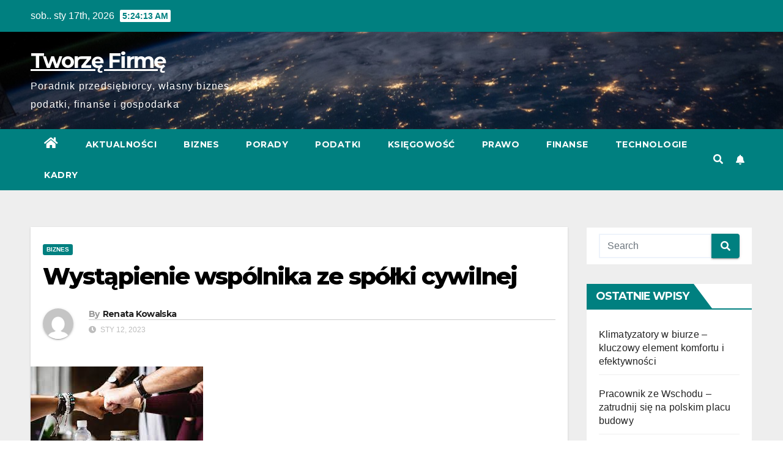

--- FILE ---
content_type: text/html; charset=UTF-8
request_url: https://tworzefirme.pl/2023/01/12/wystapienie-wspolnika-ze-spolki-cywilnej-2/
body_size: 16524
content:
<!DOCTYPE html>
<html lang="pl-PL">
<head>
<meta charset="UTF-8">
<meta name="viewport" content="width=device-width, initial-scale=1">
<link rel="profile" href="https://gmpg.org/xfn/11">
<meta name='robots' content='index, follow, max-image-preview:large, max-snippet:-1, max-video-preview:-1' />

	<!-- This site is optimized with the Yoast SEO plugin v19.13 - https://yoast.com/wordpress/plugins/seo/ -->
	<title>Wystąpienie wspólnika ze spółki cywilnej - Tworzę Firmę</title>
	<link rel="canonical" href="https://tworzefirme.pl/2023/01/12/wystapienie-wspolnika-ze-spolki-cywilnej-2/" />
	<meta property="og:locale" content="pl_PL" />
	<meta property="og:type" content="article" />
	<meta property="og:title" content="Wystąpienie wspólnika ze spółki cywilnej - Tworzę Firmę" />
	<meta property="og:description" content="Wspólnik w spółce cywilnej pełni rolę właściciela udziałów w spółce oraz jest odpowiedzialny za działalność spółki. Spółka cywilna jest formą działalności gospodarczej, w której wspólnicy wchodzą w spółkę na zasadzie równego udziału w zyskach i stratach. Wspólnik w spółce cywilnej ma prawo i obowiązek uczestniczyć w zarządzaniu spółką, decydowaniu o jej polityce oraz reprezentowaniu jej [&hellip;]" />
	<meta property="og:url" content="https://tworzefirme.pl/2023/01/12/wystapienie-wspolnika-ze-spolki-cywilnej-2/" />
	<meta property="og:site_name" content="Tworzę Firmę" />
	<meta property="article:published_time" content="2023-01-12T08:21:09+00:00" />
	<meta property="article:modified_time" content="2023-01-12T08:21:11+00:00" />
	<meta property="og:image" content="https://tworzefirme.pl/wp-content/uploads/2023/01/wspolnik.jpg" />
	<meta property="og:image:width" content="282" />
	<meta property="og:image:height" content="179" />
	<meta property="og:image:type" content="image/jpeg" />
	<meta name="author" content="Renata Kowalska" />
	<meta name="twitter:card" content="summary_large_image" />
	<meta name="twitter:label1" content="Napisane przez" />
	<meta name="twitter:data1" content="Renata Kowalska" />
	<meta name="twitter:label2" content="Szacowany czas czytania" />
	<meta name="twitter:data2" content="3 minuty" />
	<script type="application/ld+json" class="yoast-schema-graph">{"@context":"https://schema.org","@graph":[{"@type":"WebPage","@id":"https://tworzefirme.pl/2023/01/12/wystapienie-wspolnika-ze-spolki-cywilnej-2/","url":"https://tworzefirme.pl/2023/01/12/wystapienie-wspolnika-ze-spolki-cywilnej-2/","name":"Wystąpienie wspólnika ze spółki cywilnej - Tworzę Firmę","isPartOf":{"@id":"https://tworzefirme.pl/#website"},"primaryImageOfPage":{"@id":"https://tworzefirme.pl/2023/01/12/wystapienie-wspolnika-ze-spolki-cywilnej-2/#primaryimage"},"image":{"@id":"https://tworzefirme.pl/2023/01/12/wystapienie-wspolnika-ze-spolki-cywilnej-2/#primaryimage"},"thumbnailUrl":"https://i0.wp.com/tworzefirme.pl/wp-content/uploads/2023/01/wspolnik.jpg?fit=282%2C179&ssl=1","datePublished":"2023-01-12T08:21:09+00:00","dateModified":"2023-01-12T08:21:11+00:00","author":{"@id":"https://tworzefirme.pl/#/schema/person/18f61b1fbeb58abad487f6cbb6774cb3"},"breadcrumb":{"@id":"https://tworzefirme.pl/2023/01/12/wystapienie-wspolnika-ze-spolki-cywilnej-2/#breadcrumb"},"inLanguage":"pl-PL","potentialAction":[{"@type":"ReadAction","target":["https://tworzefirme.pl/2023/01/12/wystapienie-wspolnika-ze-spolki-cywilnej-2/"]}]},{"@type":"ImageObject","inLanguage":"pl-PL","@id":"https://tworzefirme.pl/2023/01/12/wystapienie-wspolnika-ze-spolki-cywilnej-2/#primaryimage","url":"https://i0.wp.com/tworzefirme.pl/wp-content/uploads/2023/01/wspolnik.jpg?fit=282%2C179&ssl=1","contentUrl":"https://i0.wp.com/tworzefirme.pl/wp-content/uploads/2023/01/wspolnik.jpg?fit=282%2C179&ssl=1","width":282,"height":179},{"@type":"BreadcrumbList","@id":"https://tworzefirme.pl/2023/01/12/wystapienie-wspolnika-ze-spolki-cywilnej-2/#breadcrumb","itemListElement":[{"@type":"ListItem","position":1,"name":"Strona główna","item":"https://tworzefirme.pl/"},{"@type":"ListItem","position":2,"name":"Wystąpienie wspólnika ze spółki cywilnej"}]},{"@type":"WebSite","@id":"https://tworzefirme.pl/#website","url":"https://tworzefirme.pl/","name":"Tworzę Firmę","description":"Poradnik przedsiębiorcy, własny biznes, podatki, finanse i gospodarka","potentialAction":[{"@type":"SearchAction","target":{"@type":"EntryPoint","urlTemplate":"https://tworzefirme.pl/?s={search_term_string}"},"query-input":"required name=search_term_string"}],"inLanguage":"pl-PL"},{"@type":"Person","@id":"https://tworzefirme.pl/#/schema/person/18f61b1fbeb58abad487f6cbb6774cb3","name":"Renata Kowalska","image":{"@type":"ImageObject","inLanguage":"pl-PL","@id":"https://tworzefirme.pl/#/schema/person/image/","url":"https://secure.gravatar.com/avatar/224eaefadaa3df7e231e801e6bafc5c8?s=96&d=mm&r=g","contentUrl":"https://secure.gravatar.com/avatar/224eaefadaa3df7e231e801e6bafc5c8?s=96&d=mm&r=g","caption":"Renata Kowalska"},"sameAs":["https://tworzefirme.pl/"],"url":"https://tworzefirme.pl/author/renata-kowalska/"}]}</script>
	<!-- / Yoast SEO plugin. -->


<link rel='dns-prefetch' href='//fonts.googleapis.com' />
<link rel='dns-prefetch' href='//i0.wp.com' />
<link rel='dns-prefetch' href='//c0.wp.com' />
<link rel="alternate" type="application/rss+xml" title="Tworzę Firmę &raquo; Kanał z wpisami" href="https://tworzefirme.pl/feed/" />
<link rel="alternate" type="application/rss+xml" title="Tworzę Firmę &raquo; Kanał z komentarzami" href="https://tworzefirme.pl/comments/feed/" />
<link rel="alternate" type="application/rss+xml" title="Tworzę Firmę &raquo; Wystąpienie wspólnika ze spółki cywilnej Kanał z komentarzami" href="https://tworzefirme.pl/2023/01/12/wystapienie-wspolnika-ze-spolki-cywilnej-2/feed/" />
<script type="text/javascript">
window._wpemojiSettings = {"baseUrl":"https:\/\/s.w.org\/images\/core\/emoji\/14.0.0\/72x72\/","ext":".png","svgUrl":"https:\/\/s.w.org\/images\/core\/emoji\/14.0.0\/svg\/","svgExt":".svg","source":{"concatemoji":"https:\/\/tworzefirme.pl\/wp-includes\/js\/wp-emoji-release.min.js?ver=6.3.2"}};
/*! This file is auto-generated */
!function(i,n){var o,s,e;function c(e){try{var t={supportTests:e,timestamp:(new Date).valueOf()};sessionStorage.setItem(o,JSON.stringify(t))}catch(e){}}function p(e,t,n){e.clearRect(0,0,e.canvas.width,e.canvas.height),e.fillText(t,0,0);var t=new Uint32Array(e.getImageData(0,0,e.canvas.width,e.canvas.height).data),r=(e.clearRect(0,0,e.canvas.width,e.canvas.height),e.fillText(n,0,0),new Uint32Array(e.getImageData(0,0,e.canvas.width,e.canvas.height).data));return t.every(function(e,t){return e===r[t]})}function u(e,t,n){switch(t){case"flag":return n(e,"\ud83c\udff3\ufe0f\u200d\u26a7\ufe0f","\ud83c\udff3\ufe0f\u200b\u26a7\ufe0f")?!1:!n(e,"\ud83c\uddfa\ud83c\uddf3","\ud83c\uddfa\u200b\ud83c\uddf3")&&!n(e,"\ud83c\udff4\udb40\udc67\udb40\udc62\udb40\udc65\udb40\udc6e\udb40\udc67\udb40\udc7f","\ud83c\udff4\u200b\udb40\udc67\u200b\udb40\udc62\u200b\udb40\udc65\u200b\udb40\udc6e\u200b\udb40\udc67\u200b\udb40\udc7f");case"emoji":return!n(e,"\ud83e\udef1\ud83c\udffb\u200d\ud83e\udef2\ud83c\udfff","\ud83e\udef1\ud83c\udffb\u200b\ud83e\udef2\ud83c\udfff")}return!1}function f(e,t,n){var r="undefined"!=typeof WorkerGlobalScope&&self instanceof WorkerGlobalScope?new OffscreenCanvas(300,150):i.createElement("canvas"),a=r.getContext("2d",{willReadFrequently:!0}),o=(a.textBaseline="top",a.font="600 32px Arial",{});return e.forEach(function(e){o[e]=t(a,e,n)}),o}function t(e){var t=i.createElement("script");t.src=e,t.defer=!0,i.head.appendChild(t)}"undefined"!=typeof Promise&&(o="wpEmojiSettingsSupports",s=["flag","emoji"],n.supports={everything:!0,everythingExceptFlag:!0},e=new Promise(function(e){i.addEventListener("DOMContentLoaded",e,{once:!0})}),new Promise(function(t){var n=function(){try{var e=JSON.parse(sessionStorage.getItem(o));if("object"==typeof e&&"number"==typeof e.timestamp&&(new Date).valueOf()<e.timestamp+604800&&"object"==typeof e.supportTests)return e.supportTests}catch(e){}return null}();if(!n){if("undefined"!=typeof Worker&&"undefined"!=typeof OffscreenCanvas&&"undefined"!=typeof URL&&URL.createObjectURL&&"undefined"!=typeof Blob)try{var e="postMessage("+f.toString()+"("+[JSON.stringify(s),u.toString(),p.toString()].join(",")+"));",r=new Blob([e],{type:"text/javascript"}),a=new Worker(URL.createObjectURL(r),{name:"wpTestEmojiSupports"});return void(a.onmessage=function(e){c(n=e.data),a.terminate(),t(n)})}catch(e){}c(n=f(s,u,p))}t(n)}).then(function(e){for(var t in e)n.supports[t]=e[t],n.supports.everything=n.supports.everything&&n.supports[t],"flag"!==t&&(n.supports.everythingExceptFlag=n.supports.everythingExceptFlag&&n.supports[t]);n.supports.everythingExceptFlag=n.supports.everythingExceptFlag&&!n.supports.flag,n.DOMReady=!1,n.readyCallback=function(){n.DOMReady=!0}}).then(function(){return e}).then(function(){var e;n.supports.everything||(n.readyCallback(),(e=n.source||{}).concatemoji?t(e.concatemoji):e.wpemoji&&e.twemoji&&(t(e.twemoji),t(e.wpemoji)))}))}((window,document),window._wpemojiSettings);
</script>
<style type="text/css">
img.wp-smiley,
img.emoji {
	display: inline !important;
	border: none !important;
	box-shadow: none !important;
	height: 1em !important;
	width: 1em !important;
	margin: 0 0.07em !important;
	vertical-align: -0.1em !important;
	background: none !important;
	padding: 0 !important;
}
</style>
	<link rel='stylesheet' id='wp-block-library-css' href='https://c0.wp.com/c/6.3.2/wp-includes/css/dist/block-library/style.min.css' type='text/css' media='all' />
<style id='wp-block-library-inline-css' type='text/css'>
.has-text-align-justify{text-align:justify;}
</style>
<link rel='stylesheet' id='mediaelement-css' href='https://c0.wp.com/c/6.3.2/wp-includes/js/mediaelement/mediaelementplayer-legacy.min.css' type='text/css' media='all' />
<link rel='stylesheet' id='wp-mediaelement-css' href='https://c0.wp.com/c/6.3.2/wp-includes/js/mediaelement/wp-mediaelement.min.css' type='text/css' media='all' />
<style id='classic-theme-styles-inline-css' type='text/css'>
/*! This file is auto-generated */
.wp-block-button__link{color:#fff;background-color:#32373c;border-radius:9999px;box-shadow:none;text-decoration:none;padding:calc(.667em + 2px) calc(1.333em + 2px);font-size:1.125em}.wp-block-file__button{background:#32373c;color:#fff;text-decoration:none}
</style>
<style id='global-styles-inline-css' type='text/css'>
body{--wp--preset--color--black: #000000;--wp--preset--color--cyan-bluish-gray: #abb8c3;--wp--preset--color--white: #ffffff;--wp--preset--color--pale-pink: #f78da7;--wp--preset--color--vivid-red: #cf2e2e;--wp--preset--color--luminous-vivid-orange: #ff6900;--wp--preset--color--luminous-vivid-amber: #fcb900;--wp--preset--color--light-green-cyan: #7bdcb5;--wp--preset--color--vivid-green-cyan: #00d084;--wp--preset--color--pale-cyan-blue: #8ed1fc;--wp--preset--color--vivid-cyan-blue: #0693e3;--wp--preset--color--vivid-purple: #9b51e0;--wp--preset--gradient--vivid-cyan-blue-to-vivid-purple: linear-gradient(135deg,rgba(6,147,227,1) 0%,rgb(155,81,224) 100%);--wp--preset--gradient--light-green-cyan-to-vivid-green-cyan: linear-gradient(135deg,rgb(122,220,180) 0%,rgb(0,208,130) 100%);--wp--preset--gradient--luminous-vivid-amber-to-luminous-vivid-orange: linear-gradient(135deg,rgba(252,185,0,1) 0%,rgba(255,105,0,1) 100%);--wp--preset--gradient--luminous-vivid-orange-to-vivid-red: linear-gradient(135deg,rgba(255,105,0,1) 0%,rgb(207,46,46) 100%);--wp--preset--gradient--very-light-gray-to-cyan-bluish-gray: linear-gradient(135deg,rgb(238,238,238) 0%,rgb(169,184,195) 100%);--wp--preset--gradient--cool-to-warm-spectrum: linear-gradient(135deg,rgb(74,234,220) 0%,rgb(151,120,209) 20%,rgb(207,42,186) 40%,rgb(238,44,130) 60%,rgb(251,105,98) 80%,rgb(254,248,76) 100%);--wp--preset--gradient--blush-light-purple: linear-gradient(135deg,rgb(255,206,236) 0%,rgb(152,150,240) 100%);--wp--preset--gradient--blush-bordeaux: linear-gradient(135deg,rgb(254,205,165) 0%,rgb(254,45,45) 50%,rgb(107,0,62) 100%);--wp--preset--gradient--luminous-dusk: linear-gradient(135deg,rgb(255,203,112) 0%,rgb(199,81,192) 50%,rgb(65,88,208) 100%);--wp--preset--gradient--pale-ocean: linear-gradient(135deg,rgb(255,245,203) 0%,rgb(182,227,212) 50%,rgb(51,167,181) 100%);--wp--preset--gradient--electric-grass: linear-gradient(135deg,rgb(202,248,128) 0%,rgb(113,206,126) 100%);--wp--preset--gradient--midnight: linear-gradient(135deg,rgb(2,3,129) 0%,rgb(40,116,252) 100%);--wp--preset--font-size--small: 13px;--wp--preset--font-size--medium: 20px;--wp--preset--font-size--large: 36px;--wp--preset--font-size--x-large: 42px;--wp--preset--spacing--20: 0.44rem;--wp--preset--spacing--30: 0.67rem;--wp--preset--spacing--40: 1rem;--wp--preset--spacing--50: 1.5rem;--wp--preset--spacing--60: 2.25rem;--wp--preset--spacing--70: 3.38rem;--wp--preset--spacing--80: 5.06rem;--wp--preset--shadow--natural: 6px 6px 9px rgba(0, 0, 0, 0.2);--wp--preset--shadow--deep: 12px 12px 50px rgba(0, 0, 0, 0.4);--wp--preset--shadow--sharp: 6px 6px 0px rgba(0, 0, 0, 0.2);--wp--preset--shadow--outlined: 6px 6px 0px -3px rgba(255, 255, 255, 1), 6px 6px rgba(0, 0, 0, 1);--wp--preset--shadow--crisp: 6px 6px 0px rgba(0, 0, 0, 1);}:where(.is-layout-flex){gap: 0.5em;}:where(.is-layout-grid){gap: 0.5em;}body .is-layout-flow > .alignleft{float: left;margin-inline-start: 0;margin-inline-end: 2em;}body .is-layout-flow > .alignright{float: right;margin-inline-start: 2em;margin-inline-end: 0;}body .is-layout-flow > .aligncenter{margin-left: auto !important;margin-right: auto !important;}body .is-layout-constrained > .alignleft{float: left;margin-inline-start: 0;margin-inline-end: 2em;}body .is-layout-constrained > .alignright{float: right;margin-inline-start: 2em;margin-inline-end: 0;}body .is-layout-constrained > .aligncenter{margin-left: auto !important;margin-right: auto !important;}body .is-layout-constrained > :where(:not(.alignleft):not(.alignright):not(.alignfull)){max-width: var(--wp--style--global--content-size);margin-left: auto !important;margin-right: auto !important;}body .is-layout-constrained > .alignwide{max-width: var(--wp--style--global--wide-size);}body .is-layout-flex{display: flex;}body .is-layout-flex{flex-wrap: wrap;align-items: center;}body .is-layout-flex > *{margin: 0;}body .is-layout-grid{display: grid;}body .is-layout-grid > *{margin: 0;}:where(.wp-block-columns.is-layout-flex){gap: 2em;}:where(.wp-block-columns.is-layout-grid){gap: 2em;}:where(.wp-block-post-template.is-layout-flex){gap: 1.25em;}:where(.wp-block-post-template.is-layout-grid){gap: 1.25em;}.has-black-color{color: var(--wp--preset--color--black) !important;}.has-cyan-bluish-gray-color{color: var(--wp--preset--color--cyan-bluish-gray) !important;}.has-white-color{color: var(--wp--preset--color--white) !important;}.has-pale-pink-color{color: var(--wp--preset--color--pale-pink) !important;}.has-vivid-red-color{color: var(--wp--preset--color--vivid-red) !important;}.has-luminous-vivid-orange-color{color: var(--wp--preset--color--luminous-vivid-orange) !important;}.has-luminous-vivid-amber-color{color: var(--wp--preset--color--luminous-vivid-amber) !important;}.has-light-green-cyan-color{color: var(--wp--preset--color--light-green-cyan) !important;}.has-vivid-green-cyan-color{color: var(--wp--preset--color--vivid-green-cyan) !important;}.has-pale-cyan-blue-color{color: var(--wp--preset--color--pale-cyan-blue) !important;}.has-vivid-cyan-blue-color{color: var(--wp--preset--color--vivid-cyan-blue) !important;}.has-vivid-purple-color{color: var(--wp--preset--color--vivid-purple) !important;}.has-black-background-color{background-color: var(--wp--preset--color--black) !important;}.has-cyan-bluish-gray-background-color{background-color: var(--wp--preset--color--cyan-bluish-gray) !important;}.has-white-background-color{background-color: var(--wp--preset--color--white) !important;}.has-pale-pink-background-color{background-color: var(--wp--preset--color--pale-pink) !important;}.has-vivid-red-background-color{background-color: var(--wp--preset--color--vivid-red) !important;}.has-luminous-vivid-orange-background-color{background-color: var(--wp--preset--color--luminous-vivid-orange) !important;}.has-luminous-vivid-amber-background-color{background-color: var(--wp--preset--color--luminous-vivid-amber) !important;}.has-light-green-cyan-background-color{background-color: var(--wp--preset--color--light-green-cyan) !important;}.has-vivid-green-cyan-background-color{background-color: var(--wp--preset--color--vivid-green-cyan) !important;}.has-pale-cyan-blue-background-color{background-color: var(--wp--preset--color--pale-cyan-blue) !important;}.has-vivid-cyan-blue-background-color{background-color: var(--wp--preset--color--vivid-cyan-blue) !important;}.has-vivid-purple-background-color{background-color: var(--wp--preset--color--vivid-purple) !important;}.has-black-border-color{border-color: var(--wp--preset--color--black) !important;}.has-cyan-bluish-gray-border-color{border-color: var(--wp--preset--color--cyan-bluish-gray) !important;}.has-white-border-color{border-color: var(--wp--preset--color--white) !important;}.has-pale-pink-border-color{border-color: var(--wp--preset--color--pale-pink) !important;}.has-vivid-red-border-color{border-color: var(--wp--preset--color--vivid-red) !important;}.has-luminous-vivid-orange-border-color{border-color: var(--wp--preset--color--luminous-vivid-orange) !important;}.has-luminous-vivid-amber-border-color{border-color: var(--wp--preset--color--luminous-vivid-amber) !important;}.has-light-green-cyan-border-color{border-color: var(--wp--preset--color--light-green-cyan) !important;}.has-vivid-green-cyan-border-color{border-color: var(--wp--preset--color--vivid-green-cyan) !important;}.has-pale-cyan-blue-border-color{border-color: var(--wp--preset--color--pale-cyan-blue) !important;}.has-vivid-cyan-blue-border-color{border-color: var(--wp--preset--color--vivid-cyan-blue) !important;}.has-vivid-purple-border-color{border-color: var(--wp--preset--color--vivid-purple) !important;}.has-vivid-cyan-blue-to-vivid-purple-gradient-background{background: var(--wp--preset--gradient--vivid-cyan-blue-to-vivid-purple) !important;}.has-light-green-cyan-to-vivid-green-cyan-gradient-background{background: var(--wp--preset--gradient--light-green-cyan-to-vivid-green-cyan) !important;}.has-luminous-vivid-amber-to-luminous-vivid-orange-gradient-background{background: var(--wp--preset--gradient--luminous-vivid-amber-to-luminous-vivid-orange) !important;}.has-luminous-vivid-orange-to-vivid-red-gradient-background{background: var(--wp--preset--gradient--luminous-vivid-orange-to-vivid-red) !important;}.has-very-light-gray-to-cyan-bluish-gray-gradient-background{background: var(--wp--preset--gradient--very-light-gray-to-cyan-bluish-gray) !important;}.has-cool-to-warm-spectrum-gradient-background{background: var(--wp--preset--gradient--cool-to-warm-spectrum) !important;}.has-blush-light-purple-gradient-background{background: var(--wp--preset--gradient--blush-light-purple) !important;}.has-blush-bordeaux-gradient-background{background: var(--wp--preset--gradient--blush-bordeaux) !important;}.has-luminous-dusk-gradient-background{background: var(--wp--preset--gradient--luminous-dusk) !important;}.has-pale-ocean-gradient-background{background: var(--wp--preset--gradient--pale-ocean) !important;}.has-electric-grass-gradient-background{background: var(--wp--preset--gradient--electric-grass) !important;}.has-midnight-gradient-background{background: var(--wp--preset--gradient--midnight) !important;}.has-small-font-size{font-size: var(--wp--preset--font-size--small) !important;}.has-medium-font-size{font-size: var(--wp--preset--font-size--medium) !important;}.has-large-font-size{font-size: var(--wp--preset--font-size--large) !important;}.has-x-large-font-size{font-size: var(--wp--preset--font-size--x-large) !important;}
.wp-block-navigation a:where(:not(.wp-element-button)){color: inherit;}
:where(.wp-block-post-template.is-layout-flex){gap: 1.25em;}:where(.wp-block-post-template.is-layout-grid){gap: 1.25em;}
:where(.wp-block-columns.is-layout-flex){gap: 2em;}:where(.wp-block-columns.is-layout-grid){gap: 2em;}
.wp-block-pullquote{font-size: 1.5em;line-height: 1.6;}
</style>
<link rel='stylesheet' id='newsup-fonts-css' href='//fonts.googleapis.com/css?family=Montserrat%3A400%2C500%2C700%2C800%7CWork%2BSans%3A300%2C400%2C500%2C600%2C700%2C800%2C900%26display%3Dswap&#038;subset=latin%2Clatin-ext' type='text/css' media='all' />
<link rel='stylesheet' id='bootstrap-css' href='https://tworzefirme.pl/wp-content/themes/newsup/css/bootstrap.css?ver=6.3.2' type='text/css' media='all' />
<link rel='stylesheet' id='newsup-style-css' href='https://tworzefirme.pl/wp-content/themes/newspaperex/style.css?ver=6.3.2' type='text/css' media='all' />
<link rel='stylesheet' id='font-awesome-5-all-css' href='https://tworzefirme.pl/wp-content/themes/newsup/css/font-awesome/css/all.min.css?ver=6.3.2' type='text/css' media='all' />
<link rel='stylesheet' id='font-awesome-4-shim-css' href='https://tworzefirme.pl/wp-content/themes/newsup/css/font-awesome/css/v4-shims.min.css?ver=6.3.2' type='text/css' media='all' />
<link rel='stylesheet' id='owl-carousel-css' href='https://tworzefirme.pl/wp-content/themes/newsup/css/owl.carousel.css?ver=6.3.2' type='text/css' media='all' />
<link rel='stylesheet' id='smartmenus-css' href='https://tworzefirme.pl/wp-content/themes/newsup/css/jquery.smartmenus.bootstrap.css?ver=6.3.2' type='text/css' media='all' />
<link rel='stylesheet' id='newsup-style-parent-css' href='https://tworzefirme.pl/wp-content/themes/newsup/style.css?ver=6.3.2' type='text/css' media='all' />
<link rel='stylesheet' id='newspaperex-style-css' href='https://tworzefirme.pl/wp-content/themes/newspaperex/style.css?ver=1.0' type='text/css' media='all' />
<link rel='stylesheet' id='newspaperex-default-css-css' href='https://tworzefirme.pl/wp-content/themes/newspaperex/css/colors/default.css?ver=6.3.2' type='text/css' media='all' />
<link rel='stylesheet' id='jetpack_css-css' href='https://c0.wp.com/p/jetpack/11.6.1/css/jetpack.css' type='text/css' media='all' />
<script type='text/javascript' id='jetpack_related-posts-js-extra'>
/* <![CDATA[ */
var related_posts_js_options = {"post_heading":"h4"};
/* ]]> */
</script>
<script type='text/javascript' src='https://c0.wp.com/p/jetpack/11.6.1/_inc/build/related-posts/related-posts.min.js' id='jetpack_related-posts-js'></script>
<script type='text/javascript' src='https://c0.wp.com/c/6.3.2/wp-includes/js/jquery/jquery.min.js' id='jquery-core-js'></script>
<script type='text/javascript' src='https://c0.wp.com/c/6.3.2/wp-includes/js/jquery/jquery-migrate.min.js' id='jquery-migrate-js'></script>
<script type='text/javascript' src='https://tworzefirme.pl/wp-content/themes/newsup/js/navigation.js?ver=6.3.2' id='newsup-navigation-js'></script>
<script type='text/javascript' src='https://tworzefirme.pl/wp-content/themes/newsup/js/bootstrap.js?ver=6.3.2' id='bootstrap-js'></script>
<script type='text/javascript' src='https://tworzefirme.pl/wp-content/themes/newsup/js/owl.carousel.min.js?ver=6.3.2' id='owl-carousel-min-js'></script>
<script type='text/javascript' src='https://tworzefirme.pl/wp-content/themes/newsup/js/jquery.smartmenus.js?ver=6.3.2' id='smartmenus-js-js'></script>
<script type='text/javascript' src='https://tworzefirme.pl/wp-content/themes/newsup/js/jquery.smartmenus.bootstrap.js?ver=6.3.2' id='bootstrap-smartmenus-js-js'></script>
<script type='text/javascript' src='https://tworzefirme.pl/wp-content/themes/newsup/js/jquery.marquee.js?ver=6.3.2' id='newsup-marquee-js-js'></script>
<script type='text/javascript' src='https://tworzefirme.pl/wp-content/themes/newsup/js/main.js?ver=6.3.2' id='newsup-main-js-js'></script>
<link rel="https://api.w.org/" href="https://tworzefirme.pl/wp-json/" /><link rel="alternate" type="application/json" href="https://tworzefirme.pl/wp-json/wp/v2/posts/496" /><link rel="EditURI" type="application/rsd+xml" title="RSD" href="https://tworzefirme.pl/xmlrpc.php?rsd" />
<meta name="generator" content="WordPress 6.3.2" />
<link rel='shortlink' href='https://tworzefirme.pl/?p=496' />
<link rel="alternate" type="application/json+oembed" href="https://tworzefirme.pl/wp-json/oembed/1.0/embed?url=https%3A%2F%2Ftworzefirme.pl%2F2023%2F01%2F12%2Fwystapienie-wspolnika-ze-spolki-cywilnej-2%2F" />
<link rel="alternate" type="text/xml+oembed" href="https://tworzefirme.pl/wp-json/oembed/1.0/embed?url=https%3A%2F%2Ftworzefirme.pl%2F2023%2F01%2F12%2Fwystapienie-wspolnika-ze-spolki-cywilnej-2%2F&#038;format=xml" />
<!-- Google tag (gtag.js) -->
<script async src="https://www.googletagmanager.com/gtag/js?id=G-NKPWMDTE7X"></script>
<script>
  window.dataLayer = window.dataLayer || [];
  function gtag(){dataLayer.push(arguments);}
  gtag('js', new Date());

  gtag('config', 'G-NKPWMDTE7X');
</script>	<style>img#wpstats{display:none}</style>
		<link rel="pingback" href="https://tworzefirme.pl/xmlrpc.php"><style type="text/css" id="custom-background-css">
    .wrapper { background-color: #eee; }
</style>
<style type="text/css">.recentcomments a{display:inline !important;padding:0 !important;margin:0 !important;}</style><meta name="redi-version" content="1.1.3" />    <style type="text/css">
            body .site-title a,
        body .site-description {
            color: ##143745;
        }

        .site-branding-text .site-title a {
                font-size: px;
            }

            @media only screen and (max-width: 640px) {
                .site-branding-text .site-title a {
                    font-size: 40px;

                }
            }

            @media only screen and (max-width: 375px) {
                .site-branding-text .site-title a {
                    font-size: 32px;

                }
            }

        </style>
    <link rel="icon" href="https://i0.wp.com/tworzefirme.pl/wp-content/uploads/2023/01/cropped-tworzefirme.pl-logo.jpg?fit=32%2C32&#038;ssl=1" sizes="32x32" />
<link rel="icon" href="https://i0.wp.com/tworzefirme.pl/wp-content/uploads/2023/01/cropped-tworzefirme.pl-logo.jpg?fit=192%2C192&#038;ssl=1" sizes="192x192" />
<link rel="apple-touch-icon" href="https://i0.wp.com/tworzefirme.pl/wp-content/uploads/2023/01/cropped-tworzefirme.pl-logo.jpg?fit=180%2C180&#038;ssl=1" />
<meta name="msapplication-TileImage" content="https://i0.wp.com/tworzefirme.pl/wp-content/uploads/2023/01/cropped-tworzefirme.pl-logo.jpg?fit=270%2C270&#038;ssl=1" />
</head>
<body class="post-template-default single single-post postid-496 single-format-standard wp-embed-responsive  ta-hide-date-author-in-list" >
<div id="page" class="site">
<a class="skip-link screen-reader-text" href="#content">
Skip to content</a>
    <div class="wrapper" id="custom-background-css">
        <header class="mg-headwidget">
            <!--==================== TOP BAR ====================-->
            <div class="mg-head-detail hidden-xs">
    <div class="container-fluid">
        <div class="row">
                        <div class="col-md-6 col-xs-12">
                <ul class="info-left">
                            <li>sob.. sty 17th, 2026             <span  id="time" class="time"></span>
                    
        </li>
                    </ul>

                           </div>


                        <div class="col-md-6 col-xs-12">
                <ul class="mg-social info-right">
                    
                                                                                                                                      
                                      </ul>
            </div>
                    </div>
    </div>
</div>
            <div class="clearfix"></div>
                        <div class="mg-nav-widget-area-back" style='background-image: url("https://tworzefirme.pl/wp-content/themes/newspaperex/images/head-back.jpg" );'>
                        <div class="overlay">
              <div class="inner"  style="background-color:;" > 
                <div class="container-fluid">
                    <div class="mg-nav-widget-area">
                        <div class="row align-items-center">
                                                        <div class="col-md-4 col-sm-4">
                                                              <div class="navbar-header">
                                 <div class="site-branding-text">                                <p class="site-title"> <a href="https://tworzefirme.pl/" rel="home">Tworzę Firmę</a></p>
                                                                <p class="site-description">Poradnik przedsiębiorcy, własny biznes, podatki, finanse i gospodarka</p>
                                </div>
                                                              </div>
                            </div>
                                                   </div>
                    </div>
                </div>
              </div>
              </div>
          </div>
    <div class="mg-menu-full">
      <nav class="navbar navbar-expand-lg navbar-wp">
        <div class="container-fluid flex-row">
          <!-- Right nav -->
              <div class="m-header pl-3 ml-auto my-2 my-lg-0 position-relative align-items-center">
                                    <a class="mobilehomebtn" href="https://tworzefirme.pl"><span class="fa fa-home"></span></a>
                  
                                    <!-- Search -->
                  <div class="dropdown ml-auto show mg-search-box pr-3">
                      <a class="dropdown-toggle msearch ml-auto" href="#" role="button" id="dropdownMenuLink" data-toggle="dropdown" aria-haspopup="true" aria-expanded="false">
                          <i class="fa fa-search"></i>
                      </a>
                      <div class="dropdown-menu searchinner" aria-labelledby="dropdownMenuLink">
                        <form role="search" method="get" id="searchform" action="https://tworzefirme.pl/">
  <div class="input-group">
    <input type="search" class="form-control" placeholder="Search" value="" name="s" />
    <span class="input-group-btn btn-default">
    <button type="submit" class="btn"> <i class="fas fa-search"></i> </button>
    </span> </div>
</form>                      </div>
                  </div>
                    <!-- /Search -->
                                    <!-- Subscribe Button -->
                  <a href="#"  target="_blank"   class="btn-bell btn-theme mx-2"><i class="fa fa-bell"></i></a>
                <!-- /Subscribe Button -->
                                    <!-- navbar-toggle -->
                  <button class="navbar-toggler" type="button" data-toggle="collapse" data-target="#navbar-wp" aria-controls="navbarSupportedContent" aria-expanded="false" aria-label="Toggle navigation">
                    <i class="fa fa-bars"></i>
                  </button>
                  <!-- /navbar-toggle -->
              </div>
              <!-- /Right nav --> 
    
            <div class="collapse navbar-collapse" id="navbar-wp">
              <div class="d-md-block">
            <ul id="menu-menu-glowne-pl" class="nav navbar-nav mr-auto"><li class="active home"><a class="homebtn" href="https://tworzefirme.pl"><span class='fas fa-home'></span></a></li><li id="menu-item-305" class="menu-item menu-item-type-taxonomy menu-item-object-category menu-item-305"><a class="nav-link" title="Aktualności" href="https://tworzefirme.pl/category/aktualnosci/">Aktualności</a></li>
<li id="menu-item-306" class="menu-item menu-item-type-taxonomy menu-item-object-category current-post-ancestor current-menu-parent current-post-parent menu-item-306"><a class="nav-link" title="Biznes" href="https://tworzefirme.pl/category/biznes/">Biznes</a></li>
<li id="menu-item-307" class="menu-item menu-item-type-taxonomy menu-item-object-category menu-item-307"><a class="nav-link" title="Porady" href="https://tworzefirme.pl/category/porady/">Porady</a></li>
<li id="menu-item-308" class="menu-item menu-item-type-taxonomy menu-item-object-category menu-item-308"><a class="nav-link" title="Podatki" href="https://tworzefirme.pl/category/podatki/">Podatki</a></li>
<li id="menu-item-309" class="menu-item menu-item-type-taxonomy menu-item-object-category menu-item-309"><a class="nav-link" title="Księgowość" href="https://tworzefirme.pl/category/ksiegowosc/">Księgowość</a></li>
<li id="menu-item-310" class="menu-item menu-item-type-taxonomy menu-item-object-category menu-item-310"><a class="nav-link" title="Prawo" href="https://tworzefirme.pl/category/prawo/">Prawo</a></li>
<li id="menu-item-311" class="menu-item menu-item-type-taxonomy menu-item-object-category menu-item-311"><a class="nav-link" title="Finanse" href="https://tworzefirme.pl/category/finanse/">Finanse</a></li>
<li id="menu-item-312" class="menu-item menu-item-type-taxonomy menu-item-object-category menu-item-312"><a class="nav-link" title="Technologie" href="https://tworzefirme.pl/category/technologie/">Technologie</a></li>
<li id="menu-item-313" class="menu-item menu-item-type-taxonomy menu-item-object-category menu-item-313"><a class="nav-link" title="Kadry" href="https://tworzefirme.pl/category/kadry/">Kadry</a></li>
</ul>          </div>    
            </div>

          <!-- Right nav -->
              <div class="d-none d-lg-block pl-3 ml-auto my-2 my-lg-0 position-relative align-items-center">
                                  <!-- Search -->
                  <div class="dropdown show mg-search-box pr-2">
                      <a class="dropdown-toggle msearch ml-auto" href="#" role="button" id="dropdownMenuLink" data-toggle="dropdown" aria-haspopup="true" aria-expanded="false">
                          <i class="fa fa-search"></i>
                      </a>
                      <div class="dropdown-menu searchinner" aria-labelledby="dropdownMenuLink">
                        <form role="search" method="get" id="searchform" action="https://tworzefirme.pl/">
  <div class="input-group">
    <input type="search" class="form-control" placeholder="Search" value="" name="s" />
    <span class="input-group-btn btn-default">
    <button type="submit" class="btn"> <i class="fas fa-search"></i> </button>
    </span> </div>
</form>                      </div>
                  </div>
              </div>
              <!-- /Search -->
                            <!-- Subscribe Button -->
                <a href="#"  target="_blank"   class="btn-bell btn-theme d-none d-lg-block mx-2"><i class="fa fa-bell"></i></a>
              <!-- /Subscribe Button -->
                            <!-- /Right nav -->  
          </div>
      </nav> <!-- /Navigation -->
    </div>
</header>
<div class="clearfix"></div>
 <!-- =========================
     Page Content Section      
============================== -->
<main id="content">
    <!--container-->
    <div class="container-fluid">
      <!--row-->
      <div class="row">
        <!--col-md-->
                                                <div class="col-md-9">
                    		                  <div class="mg-blog-post-box"> 
              <div class="mg-header">
                                <div class="mg-blog-category"> 
                      <a class="newsup-categories category-color-1" href="https://tworzefirme.pl/category/biznes/" alt="View all posts in Biznes"> 
                                 Biznes
                             </a>                </div>
                                <h1 class="title single"> <a title="Permalink to: Wystąpienie wspólnika ze spółki cywilnej">
                  Wystąpienie wspólnika ze spółki cywilnej</a>
                </h1>

                <div class="media mg-info-author-block"> 
                                    <a class="mg-author-pic" href="https://tworzefirme.pl/author/renata-kowalska/"> <img alt='' src='https://secure.gravatar.com/avatar/224eaefadaa3df7e231e801e6bafc5c8?s=150&#038;d=mm&#038;r=g' srcset='https://secure.gravatar.com/avatar/224eaefadaa3df7e231e801e6bafc5c8?s=300&#038;d=mm&#038;r=g 2x' class='avatar avatar-150 photo' height='150' width='150' loading='lazy' decoding='async'/> </a>
                                  <div class="media-body">
                                        <h4 class="media-heading"><span>By</span><a href="https://tworzefirme.pl/author/renata-kowalska/">Renata Kowalska</a></h4>
                                                            <span class="mg-blog-date"><i class="fas fa-clock"></i> 
                      sty 12, 2023</span>
                                      </div>
                </div>
              </div>
              <img width="282" height="179" src="https://tworzefirme.pl/wp-content/uploads/2023/01/wspolnik.jpg" class="img-fluid wp-post-image" alt="" decoding="async" fetchpriority="high" />              <article class="small single">
                
<p>Wspólnik w spółce cywilnej pełni rolę właściciela udziałów w spółce oraz jest odpowiedzialny za działalność spółki. Spółka cywilna jest formą działalności gospodarczej, w której wspólnicy wchodzą w spółkę na zasadzie równego udziału w zyskach i stratach.</p>



<p>Wspólnik w spółce cywilnej ma prawo i obowiązek uczestniczyć w zarządzaniu spółką, decydowaniu o jej polityce oraz reprezentowaniu jej na zewnątrz. Wspólnicy ponoszą również odpowiedzialność za zobowiązania spółki, w zależności od postanowień umowy spółki mogą być one solidarne lub proporcjonalne do udziałów w spółce.</p>



<p>Wspólnik jest również odpowiedzialny za płacenie składek na ubezpieczenie społeczne oraz podatków związanych z działalnością spółki, na podobnej zasadzie jak przedsiębiorca indywidualny.</p>



<div class="wp-block-columns is-layout-flex wp-container-5 wp-block-columns-is-layout-flex">
<div class="wp-block-column is-layout-flow wp-block-column-is-layout-flow">
<h2 class="wp-block-heading">Strony naszych partnerów:</h2>



<div class="wp-block-columns is-layout-flex wp-container-3 wp-block-columns-is-layout-flex">
<div class="wp-block-column is-layout-flow wp-block-column-is-layout-flow">
<h4 class="wp-block-heading"><a href="https://clockwork-poznan.pl/">Wirtualne Biuro Poznań</a></h4>



<p><a href="https://wirtualnebiuropoznan.pl/"><strong>Wirtualne Biuro Poznań</strong></a></p>



<p><strong><a href="https://coworkingrynek28.pl/wirtualne-biuro/">Wirtualne Biuro Kraków</a></strong></p>



<h4 class="wp-block-heading"><a href="https://krakow.coworking-centrum.pl/">Wirtualne Biuro Kraków</a></h4>



<h4 class="wp-block-heading"><a href="https://wirtualnebiurowroclaw.pl/">Wirtualne Biuro Wrocław</a></h4>
</div>



<div class="wp-block-column is-layout-flow wp-block-column-is-layout-flow">
<h4 class="wp-block-heading"><a href="https://clockwork-poznan.pl/coworking-poznan/">Coworking Poznań</a></h4>



<p><strong><a href="https://wirtualnebiuropoznan.pl/coworking/">Coworking Poznań</a></strong></p>



<p><a href="https://coworkingrynek28.pl/"><strong>Coworking Kraków</strong></a></p>



<h4 class="wp-block-heading"><a href="https://krakow.coworking-centrum.pl/coworking-krakow/">Coworking Kraków</a></h4>



<h4 class="wp-block-heading"><a href="https://wirtualnebiurowroclaw.pl/coworking-wroclaw/">Coworking Wrocław</a></h4>
</div>
</div>
</div>
</div>

<div id='jp-relatedposts' class='jp-relatedposts' >
	<h3 class="jp-relatedposts-headline"><em>Related</em></h3>
</div>



<h2 class="wp-block-heading">Spółka cywilna &#8211; charakterystyka</h2>



<p>Spółka cywilna jest jedną z form prawnych działalności gospodarczej. Charakteryzuje się ona następującymi cechami:</p>



<ol>
<li>Brak osobowości prawnej &#8211; spółka cywilna nie posiada osobowości prawnej i nie jest zarejestrowana jako podmiot prawny.</li>



<li>Wspólnicy &#8211; spółka cywilna składa się z co najmniej dwóch wspólników, którzy wchodzą w spółkę na zasadzie równego udziału w zyskach i stratach.</li>



<li>Brak minimalnego kapitału &#8211; spółka cywilna nie wymaga minimalnego kapitału zakładowego.</li>



<li>Brak odrębnej reprezentacji &#8211; wspólnicy reprezentują spółkę cywilną na zewnątrz i ponoszą odpowiedzialność za jej zobowiązania.</li>



<li>Księgi rachunkowe &#8211; spółka cywilna jest zobowiązana do prowadzenia ksiąg rachunkowych i rozliczania podatku dochodowego.</li>



<li>Odpowiedzialność &#8211; wspólnicy ponoszą odpowiedzialność za zobowiązania spółki, zazwyczaj jest ona solidarna, co oznacza, że wszyscy wspólnicy odpowiadają za zobowiązania całym swoim majątkiem.</li>
</ol>



<h2 class="wp-block-heading">W jaki sposób wspólnik może wystąpić ze spółki?</h2>



<p>Wspólnik może wystąpić ze spółki cywilnej na kilka sposobów:</p>



<ol>
<li>Umowa spółki &#8211; Wspólnik może wystąpić ze spółki, jeśli zawarta została umowa, która przewiduje taką możliwość. Zazwyczaj w umowie spółki zawiera się zapis dotyczący możliwości wystąpienia z spółki przez wspólnika, np. po upływie określonego terminu lub z zachowaniem określonych formalności.</li>



<li>Porozumienie wspólników &#8211; Wspólnicy mogą również porozumieć się w sprawie wystąpienia wspólnika ze spółki.</li>



<li>Sąd &#8211; W przypadku braku możliwości porozumienia między wspólnikami, wspólnik może wystąpić do sądu o rozwiązanie spółki.</li>



<li>Bankructwo &#8211; w przypadku gdy wspólnik jest w stanie upadłości, sąd przeprowadza postępowanie upadłościowe i zakłada likwidację spółki.</li>
</ol>



<p>Warto pamiętać, że wystąpienie wspólnika ze spółki nie oznacza automatycznego rozwiązania spółki, konieczne jest zachowanie odpowiednich formalności.</p>

<div id='jp-relatedposts' class='jp-relatedposts' >
	<h3 class="jp-relatedposts-headline"><em>Related</em></h3>
</div>                                                     <script>
    function pinIt()
    {
      var e = document.createElement('script');
      e.setAttribute('type','text/javascript');
      e.setAttribute('charset','UTF-8');
      e.setAttribute('src','https://assets.pinterest.com/js/pinmarklet.js?r='+Math.random()*99999999);
      document.body.appendChild(e);
    }
    </script>
                     <div class="post-share">
                          <div class="post-share-icons cf">
                           
                              <a href="https://www.facebook.com/sharer.php?u=https%3A%2F%2Ftworzefirme.pl%2F2023%2F01%2F12%2Fwystapienie-wspolnika-ze-spolki-cywilnej-2%2F" class="link facebook" target="_blank" >
                                <i class="fab fa-facebook"></i></a>
                            
            
                              <a href="http://twitter.com/share?url=https%3A%2F%2Ftworzefirme.pl%2F2023%2F01%2F12%2Fwystapienie-wspolnika-ze-spolki-cywilnej-2%2F&#038;text=Wyst%C4%85pienie%20wsp%C3%B3lnika%20ze%20sp%C3%B3%C5%82ki%20cywilnej" class="link twitter" target="_blank">
                                <i class="fab fa-twitter"></i></a>
            
                              <a href="mailto:?subject=Wystąpienie%20wspólnika%20ze%20spółki%20cywilnej&#038;body=https%3A%2F%2Ftworzefirme.pl%2F2023%2F01%2F12%2Fwystapienie-wspolnika-ze-spolki-cywilnej-2%2F" class="link email" target="_blank" >
                                <i class="fas fa-envelope"></i></a>


                              <a href="https://www.linkedin.com/sharing/share-offsite/?url=https%3A%2F%2Ftworzefirme.pl%2F2023%2F01%2F12%2Fwystapienie-wspolnika-ze-spolki-cywilnej-2%2F&#038;title=Wyst%C4%85pienie%20wsp%C3%B3lnika%20ze%20sp%C3%B3%C5%82ki%20cywilnej" class="link linkedin" target="_blank" >
                                <i class="fab fa-linkedin"></i></a>

                             <a href="https://telegram.me/share/url?url=https%3A%2F%2Ftworzefirme.pl%2F2023%2F01%2F12%2Fwystapienie-wspolnika-ze-spolki-cywilnej-2%2F&#038;text&#038;title=Wyst%C4%85pienie%20wsp%C3%B3lnika%20ze%20sp%C3%B3%C5%82ki%20cywilnej" class="link telegram" target="_blank" >
                                <i class="fab fa-telegram"></i></a>

                              <a href="javascript:pinIt();" class="link pinterest"><i class="fab fa-pinterest"></i></a>    
                          </div>
                    </div>

                <div class="clearfix mb-3"></div>
                
	<nav class="navigation post-navigation" aria-label="Wpisy">
		<h2 class="screen-reader-text">Nawigacja wpisu</h2>
		<div class="nav-links"><div class="nav-previous"><a href="https://tworzefirme.pl/2023/01/12/kto-odpowiada-za-bledy-biura-rachunkowego-2/" rel="prev">Kto odpowiada za błędy biura rachunkowego? <div class="fa fa-angle-double-right"></div><span></span></a></div><div class="nav-next"><a href="https://tworzefirme.pl/2023/01/12/chron-wlasnosc-przedsiebiorstwa/" rel="next"><div class="fa fa-angle-double-left"></div><span></span> Chroń własność przedsiębiorstwa!</a></div></div>
	</nav>                          </article>
            </div>
		                 <div class="media mg-info-author-block">
            <a class="mg-author-pic" href="https://tworzefirme.pl/author/renata-kowalska/"><img alt='' src='https://secure.gravatar.com/avatar/224eaefadaa3df7e231e801e6bafc5c8?s=150&#038;d=mm&#038;r=g' srcset='https://secure.gravatar.com/avatar/224eaefadaa3df7e231e801e6bafc5c8?s=300&#038;d=mm&#038;r=g 2x' class='avatar avatar-150 photo' height='150' width='150' loading='lazy' decoding='async'/></a>
                <div class="media-body">
                  <h4 class="media-heading">By <a href ="https://tworzefirme.pl/author/renata-kowalska/">Renata Kowalska</a></h4>
                  <p></p>
                </div>
            </div>
                          <div class="mg-featured-slider p-3 mb-4">
                        <!--Start mg-realated-slider -->
                        <div class="mg-sec-title">
                            <!-- mg-sec-title -->
                                                        <h4>Related Post</h4>
                        </div>
                        <!-- // mg-sec-title -->
                           <div class="row">
                                <!-- featured_post -->
                                                                      <!-- blog -->
                                  <div class="col-md-4">
                                    <div class="mg-blog-post-3 minh back-img" 
                                                                        style="background-image: url('https://tworzefirme.pl/wp-content/uploads/2023/03/masaz-tkanek-glebokich.jpg');" >
                                      <div class="mg-blog-inner">
                                                                                      <div class="mg-blog-category"> <a class="newsup-categories category-color-1" href="https://tworzefirme.pl/category/biznes/" alt="View all posts in Biznes"> 
                                 Biznes
                             </a>                                          </div>                                             <h4 class="title"> <a href="https://tworzefirme.pl/2023/03/17/pomysl-na-biznes-gabinet-fizjoterapeutyczny/" title="Permalink to: Pomysł na biznes &#8211; gabinet fizjoterapeutyczny">
                                              Pomysł na biznes &#8211; gabinet fizjoterapeutyczny</a>
                                             </h4>
                                            <div class="mg-blog-meta"> 
                                                                                          <span class="mg-blog-date"><i class="fas fa-clock"></i> 
                                              mar 17, 2023</span>
                                                                                        <a href="https://tworzefirme.pl/author/renata-kowalska/"> <i class="fas fa-user-circle"></i> Renata Kowalska</a>
                                              </div>   
                                        </div>
                                    </div>
                                  </div>
                                    <!-- blog -->
                                                                        <!-- blog -->
                                  <div class="col-md-4">
                                    <div class="mg-blog-post-3 minh back-img" 
                                                                        style="background-image: url('https://tworzefirme.pl/wp-content/uploads/2023/01/praca-1.jpg');" >
                                      <div class="mg-blog-inner">
                                                                                      <div class="mg-blog-category"> <a class="newsup-categories category-color-1" href="https://tworzefirme.pl/category/biznes/" alt="View all posts in Biznes"> 
                                 Biznes
                             </a>                                          </div>                                             <h4 class="title"> <a href="https://tworzefirme.pl/2023/02/08/background-screening-w-rekrutacji-na-czym-polega/" title="Permalink to: Background screening w rekrutacji &#8211; na czym polega?">
                                              Background screening w rekrutacji &#8211; na czym polega?</a>
                                             </h4>
                                            <div class="mg-blog-meta"> 
                                                                                          <span class="mg-blog-date"><i class="fas fa-clock"></i> 
                                              lut 8, 2023</span>
                                                                                        <a href="https://tworzefirme.pl/author/renata-kowalska/"> <i class="fas fa-user-circle"></i> Renata Kowalska</a>
                                              </div>   
                                        </div>
                                    </div>
                                  </div>
                                    <!-- blog -->
                                                                        <!-- blog -->
                                  <div class="col-md-4">
                                    <div class="mg-blog-post-3 minh back-img" 
                                                                        style="background-image: url('https://tworzefirme.pl/wp-content/uploads/2023/01/program-afiliacyjny.jpg');" >
                                      <div class="mg-blog-inner">
                                                                                      <div class="mg-blog-category"> <a class="newsup-categories category-color-1" href="https://tworzefirme.pl/category/biznes/" alt="View all posts in Biznes"> 
                                 Biznes
                             </a>                                          </div>                                             <h4 class="title"> <a href="https://tworzefirme.pl/2023/02/08/program-lojalnosciowy-w-firmie-0-jaki-jest-jego-cel/" title="Permalink to: Program lojalnościowy w firmie 0 jaki jest jego cel?">
                                              Program lojalnościowy w firmie 0 jaki jest jego cel?</a>
                                             </h4>
                                            <div class="mg-blog-meta"> 
                                                                                          <span class="mg-blog-date"><i class="fas fa-clock"></i> 
                                              lut 8, 2023</span>
                                                                                        <a href="https://tworzefirme.pl/author/renata-kowalska/"> <i class="fas fa-user-circle"></i> Renata Kowalska</a>
                                              </div>   
                                        </div>
                                    </div>
                                  </div>
                                    <!-- blog -->
                                                                </div>
                            
                    </div>
                    <!--End mg-realated-slider -->
                  <div id="comments" class="comments-area mg-card-box padding-20">

		<div id="respond" class="comment-respond">
		<h3 id="reply-title" class="comment-reply-title">Dodaj komentarz <small><a rel="nofollow" id="cancel-comment-reply-link" href="/2023/01/12/wystapienie-wspolnika-ze-spolki-cywilnej-2/#respond" style="display:none;">Anuluj pisanie odpowiedzi</a></small></h3><form action="https://tworzefirme.pl/wp-comments-post.php" method="post" id="commentform" class="comment-form" novalidate><p class="comment-notes"><span id="email-notes">Twój adres e-mail nie zostanie opublikowany.</span> <span class="required-field-message">Wymagane pola są oznaczone <span class="required">*</span></span></p><p class="comment-form-comment"><label for="comment">Komentarz <span class="required">*</span></label> <textarea id="comment" name="comment" cols="45" rows="8" maxlength="65525" required></textarea></p><p class="comment-form-author"><label for="author">Nazwa <span class="required">*</span></label> <input id="author" name="author" type="text" value="" size="30" maxlength="245" autocomplete="name" required /></p>
<p class="comment-form-email"><label for="email">E-mail <span class="required">*</span></label> <input id="email" name="email" type="email" value="" size="30" maxlength="100" aria-describedby="email-notes" autocomplete="email" required /></p>
<p class="comment-form-url"><label for="url">Witryna internetowa</label> <input id="url" name="url" type="url" value="" size="30" maxlength="200" autocomplete="url" /></p>
<p class="comment-form-cookies-consent"><input id="wp-comment-cookies-consent" name="wp-comment-cookies-consent" type="checkbox" value="yes" /> <label for="wp-comment-cookies-consent">Zapisz moje dane, adres e-mail i witrynę w przeglądarce aby wypełnić dane podczas pisania kolejnych komentarzy.</label></p>
<p class="form-submit"><input name="submit" type="submit" id="submit" class="submit" value="Opublikuj komentarz" /> <input type='hidden' name='comment_post_ID' value='496' id='comment_post_ID' />
<input type='hidden' name='comment_parent' id='comment_parent' value='0' />
</p></form>	</div><!-- #respond -->
	</div><!-- #comments -->      </div>
             <!--sidebar-->
          <!--col-md-3-->
            <aside class="col-md-3">
                  
<aside id="secondary" class="widget-area" role="complementary">
	<div id="sidebar-right" class="mg-sidebar">
		<div id="search-2" class="mg-widget widget_search"><form role="search" method="get" id="searchform" action="https://tworzefirme.pl/">
  <div class="input-group">
    <input type="search" class="form-control" placeholder="Search" value="" name="s" />
    <span class="input-group-btn btn-default">
    <button type="submit" class="btn"> <i class="fas fa-search"></i> </button>
    </span> </div>
</form></div>
		<div id="recent-posts-2" class="mg-widget widget_recent_entries">
		<div class="mg-wid-title"><h6>Ostatnie wpisy</h6></div>
		<ul>
											<li>
					<a href="https://tworzefirme.pl/2024/05/17/klimatyzatory-w-biurze-kluczowy-element-komfortu-i-efektywnosci/">Klimatyzatory w biurze &#8211; kluczowy element komfortu i efektywności</a>
									</li>
											<li>
					<a href="https://tworzefirme.pl/2024/04/25/pracownik-ze-wschodu-zatrudnij-sie-na-polskim-placu-budowy/">Pracownik ze Wschodu &#8211; zatrudnij się na polskim placu budowy</a>
									</li>
											<li>
					<a href="https://tworzefirme.pl/2024/04/25/perspektywy-rozwoju-zawodowego-w-budownictwie-w-niemczech/">Perspektywy rozwoju zawodowego w budownictwie w Niemczech</a>
									</li>
											<li>
					<a href="https://tworzefirme.pl/2024/04/25/poszukiwanie-pracy-w-polsce-przez-pracownikow-zza-granicy/">Poszukiwanie pracy w Polsce przez pracowników zza granicy</a>
									</li>
											<li>
					<a href="https://tworzefirme.pl/2024/04/25/zatrudnianie-pracownikow-ze-wschodu-w-polsce-proces-formalnosci-i-dokumenty/">Zatrudnianie pracowników ze Wschodu w Polsce. Proces, formalności i dokumenty</a>
									</li>
					</ul>

		</div><div id="recent-comments-2" class="mg-widget widget_recent_comments"><div class="mg-wid-title"><h6>Najnowsze komentarze</h6></div><ul id="recentcomments"></ul></div><div id="nav_menu-3" class="mg-widget widget_nav_menu"><div class="mg-wid-title"><h6>Kategorie</h6></div><div class="menu-menu-glowne-pl-container"><ul id="menu-menu-glowne-pl-1" class="menu"><li class="menu-item menu-item-type-taxonomy menu-item-object-category menu-item-305"><a href="https://tworzefirme.pl/category/aktualnosci/">Aktualności</a></li>
<li class="menu-item menu-item-type-taxonomy menu-item-object-category current-post-ancestor current-menu-parent current-post-parent menu-item-306"><a href="https://tworzefirme.pl/category/biznes/">Biznes</a></li>
<li class="menu-item menu-item-type-taxonomy menu-item-object-category menu-item-307"><a href="https://tworzefirme.pl/category/porady/">Porady</a></li>
<li class="menu-item menu-item-type-taxonomy menu-item-object-category menu-item-308"><a href="https://tworzefirme.pl/category/podatki/">Podatki</a></li>
<li class="menu-item menu-item-type-taxonomy menu-item-object-category menu-item-309"><a href="https://tworzefirme.pl/category/ksiegowosc/">Księgowość</a></li>
<li class="menu-item menu-item-type-taxonomy menu-item-object-category menu-item-310"><a href="https://tworzefirme.pl/category/prawo/">Prawo</a></li>
<li class="menu-item menu-item-type-taxonomy menu-item-object-category menu-item-311"><a href="https://tworzefirme.pl/category/finanse/">Finanse</a></li>
<li class="menu-item menu-item-type-taxonomy menu-item-object-category menu-item-312"><a href="https://tworzefirme.pl/category/technologie/">Technologie</a></li>
<li class="menu-item menu-item-type-taxonomy menu-item-object-category menu-item-313"><a href="https://tworzefirme.pl/category/kadry/">Kadry</a></li>
</ul></div></div><div id="block-3" class="mg-widget widget_block widget_recent_entries"><ul class="wp-block-latest-posts__list wp-block-latest-posts"><li><a class="wp-block-latest-posts__post-title" href="https://tworzefirme.pl/2024/05/17/klimatyzatory-w-biurze-kluczowy-element-komfortu-i-efektywnosci/">Klimatyzatory w biurze &#8211; kluczowy element komfortu i efektywności</a></li>
<li><a class="wp-block-latest-posts__post-title" href="https://tworzefirme.pl/2024/04/25/pracownik-ze-wschodu-zatrudnij-sie-na-polskim-placu-budowy/">Pracownik ze Wschodu &#8211; zatrudnij się na polskim placu budowy</a></li>
<li><a class="wp-block-latest-posts__post-title" href="https://tworzefirme.pl/2024/04/25/perspektywy-rozwoju-zawodowego-w-budownictwie-w-niemczech/">Perspektywy rozwoju zawodowego w budownictwie w Niemczech</a></li>
<li><a class="wp-block-latest-posts__post-title" href="https://tworzefirme.pl/2024/04/25/poszukiwanie-pracy-w-polsce-przez-pracownikow-zza-granicy/">Poszukiwanie pracy w Polsce przez pracowników zza granicy</a></li>
<li><a class="wp-block-latest-posts__post-title" href="https://tworzefirme.pl/2024/04/25/zatrudnianie-pracownikow-ze-wschodu-w-polsce-proces-formalnosci-i-dokumenty/">Zatrudnianie pracowników ze Wschodu w Polsce. Proces, formalności i dokumenty</a></li>
</ul></div><div id="newsup_posts_slider-3" class="mg-widget newsup_posts_slider_widget">                        <div class="mg-sec-title">
            <!-- mg-sec-title -->
                    <h4>Posts Slider</h4>
            </div>
            <!-- // mg-sec-title -->
                        
            <div class="postcrousel owl-carousel mr-bot60">
                                <div class="item">
                    
                            <div class="mg-blog-post lg back-img" style="background-image: url('https://tworzefirme.pl/wp-content/uploads/2023/01/proces-karny.jpg');">
                                <a class="link-div" href="https://tworzefirme.pl/2023/02/08/postepowanie-karne-najwazniejsze-informacje/"></a>
                                <article class="bottom">
                                <span class="post-form"><i class="fas fa-camera"></i></span>                                    <div class="mg-blog-category">
                                        <a class="newsup-categories category-color-1" href="https://tworzefirme.pl/category/aktualnosci/" alt="View all posts in Aktualności"> 
                                 Aktualności
                             </a>                                    </div>
                                    
                                    <h4 class="title">
                                        <a href="https://tworzefirme.pl/2023/02/08/postepowanie-karne-najwazniejsze-informacje/">Postępowanie karne &#8211; najważniejsze informacje</a>
                                    </h4>
                                            <div class="mg-blog-meta">
        <span class="mg-blog-date"><i class="fas fa-clock"></i>
         <a href="https://tworzefirme.pl/2023/02/">
         lut 8, 2023</a></span>
         <a class="auth" href="https://tworzefirme.pl/author/renata-kowalska/"><i class="fas fa-user-circle"></i> 
        Renata Kowalska</a>
         
    </div>
                                    </article>
                            </div>
                        </div>
                                        <div class="item">
                    
                            <div class="mg-blog-post lg back-img" style="background-image: url('https://tworzefirme.pl/wp-content/uploads/2023/01/pelnomocnictwo.jpg');">
                                <a class="link-div" href="https://tworzefirme.pl/2023/02/08/pelnomocnictwo-procesowe-ogolne/"></a>
                                <article class="bottom">
                                <span class="post-form"><i class="fas fa-camera"></i></span>                                    <div class="mg-blog-category">
                                        <a class="newsup-categories category-color-1" href="https://tworzefirme.pl/category/aktualnosci/" alt="View all posts in Aktualności"> 
                                 Aktualności
                             </a>                                    </div>
                                    
                                    <h4 class="title">
                                        <a href="https://tworzefirme.pl/2023/02/08/pelnomocnictwo-procesowe-ogolne/">Pełnomocnictwo procesowe ogólne</a>
                                    </h4>
                                            <div class="mg-blog-meta">
        <span class="mg-blog-date"><i class="fas fa-clock"></i>
         <a href="https://tworzefirme.pl/2023/02/">
         lut 8, 2023</a></span>
         <a class="auth" href="https://tworzefirme.pl/author/renata-kowalska/"><i class="fas fa-user-circle"></i> 
        Renata Kowalska</a>
         
    </div>
                                    </article>
                            </div>
                        </div>
                                        <div class="item">
                    
                            <div class="mg-blog-post lg back-img" style="background-image: url('https://tworzefirme.pl/wp-content/uploads/2023/01/umowa.png');">
                                <a class="link-div" href="https://tworzefirme.pl/2023/02/08/charakterystyka-umowy-o-dzielo/"></a>
                                <article class="bottom">
                                <span class="post-form"><i class="fas fa-camera"></i></span>                                    <div class="mg-blog-category">
                                        <a class="newsup-categories category-color-1" href="https://tworzefirme.pl/category/aktualnosci/" alt="View all posts in Aktualności"> 
                                 Aktualności
                             </a>                                    </div>
                                    
                                    <h4 class="title">
                                        <a href="https://tworzefirme.pl/2023/02/08/charakterystyka-umowy-o-dzielo/">Charakterystyka umowy o dzieło</a>
                                    </h4>
                                            <div class="mg-blog-meta">
        <span class="mg-blog-date"><i class="fas fa-clock"></i>
         <a href="https://tworzefirme.pl/2023/02/">
         lut 8, 2023</a></span>
         <a class="auth" href="https://tworzefirme.pl/author/renata-kowalska/"><i class="fas fa-user-circle"></i> 
        Renata Kowalska</a>
         
    </div>
                                    </article>
                            </div>
                        </div>
                                        <div class="item">
                    
                            <div class="mg-blog-post lg back-img" style="background-image: url('https://tworzefirme.pl/wp-content/uploads/2023/01/roszczenia-zwrotne-sprzedawcy-do-producenta.jpg');">
                                <a class="link-div" href="https://tworzefirme.pl/2023/02/07/produkt-zafalszowany-czyli-jaki-i-czyja-to-wina/"></a>
                                <article class="bottom">
                                <span class="post-form"><i class="fas fa-camera"></i></span>                                    <div class="mg-blog-category">
                                        <a class="newsup-categories category-color-1" href="https://tworzefirme.pl/category/aktualnosci/" alt="View all posts in Aktualności"> 
                                 Aktualności
                             </a>                                    </div>
                                    
                                    <h4 class="title">
                                        <a href="https://tworzefirme.pl/2023/02/07/produkt-zafalszowany-czyli-jaki-i-czyja-to-wina/">Produkt zafałszowany, czyli jaki i czyja to wina?</a>
                                    </h4>
                                            <div class="mg-blog-meta">
        <span class="mg-blog-date"><i class="fas fa-clock"></i>
         <a href="https://tworzefirme.pl/2023/02/">
         lut 7, 2023</a></span>
         <a class="auth" href="https://tworzefirme.pl/author/renata-kowalska/"><i class="fas fa-user-circle"></i> 
        Renata Kowalska</a>
         
    </div>
                                    </article>
                            </div>
                        </div>
                                        <div class="item">
                    
                            <div class="mg-blog-post lg back-img" style="background-image: url('https://tworzefirme.pl/wp-content/uploads/2023/01/wierzyciel.jpg');">
                                <a class="link-div" href="https://tworzefirme.pl/2023/02/07/hejt-nowe-zjawisko-czy-istnial-od-dawna/"></a>
                                <article class="bottom">
                                <span class="post-form"><i class="fas fa-camera"></i></span>                                    <div class="mg-blog-category">
                                        <a class="newsup-categories category-color-1" href="https://tworzefirme.pl/category/aktualnosci/" alt="View all posts in Aktualności"> 
                                 Aktualności
                             </a>                                    </div>
                                    
                                    <h4 class="title">
                                        <a href="https://tworzefirme.pl/2023/02/07/hejt-nowe-zjawisko-czy-istnial-od-dawna/">Hejt &#8211; nowe zjawisko czy istniał od dawna?</a>
                                    </h4>
                                            <div class="mg-blog-meta">
        <span class="mg-blog-date"><i class="fas fa-clock"></i>
         <a href="https://tworzefirme.pl/2023/02/">
         lut 7, 2023</a></span>
         <a class="auth" href="https://tworzefirme.pl/author/renata-kowalska/"><i class="fas fa-user-circle"></i> 
        Renata Kowalska</a>
         
    </div>
                                    </article>
                            </div>
                        </div>
                                        
            </div>

            </div><div id="newsup_latest_post-3" class="mg-widget mg-posts-sec mg-posts-modul-6">             <!-- mg-posts-sec mg-posts-modul-6 -->
            <div class="mg-posts-sec mg-posts-modul-6">
                                <!-- mg-sec-title -->
                <div class="mg-sec-title">
                    <h4>Ostatnie</h4>
                </div>
                <!-- // mg-sec-title -->
                                
                                <!-- mg-posts-sec-inner -->
                <div class="mg-posts-sec-inner">
                                            <article class="d-md-flex mg-posts-sec-post">
                            <div class="col-12 col-md-6">
    <div class="mg-post-thumb back-img md" style="background-image: url('https://tworzefirme.pl/wp-content/uploads/2024/05/klimatyzacja-w-biurze.jpg');">
        <span class="post-form"><i class="fas fa-camera"></i></span>        <a class="link-div" href="https://tworzefirme.pl/2024/05/17/klimatyzatory-w-biurze-kluczowy-element-komfortu-i-efektywnosci/"></a>
    </div> 
</div>
                            <div class="mg-sec-top-post py-3 col">
                                    <div class="mg-blog-category"> <a class="newsup-categories category-color-1" href="https://tworzefirme.pl/category/bez-kategorii/" alt="View all posts in Bez kategorii"> 
                                 Bez kategorii
                             </a> </div>
                                    <h4 class="title"><a href="https://tworzefirme.pl/2024/05/17/klimatyzatory-w-biurze-kluczowy-element-komfortu-i-efektywnosci/">Klimatyzatory w biurze &#8211; kluczowy element komfortu i efektywności</a></h4>
                                        <div class="mg-blog-meta">
        <span class="mg-blog-date"><i class="fas fa-clock"></i>
         <a href="https://tworzefirme.pl/2024/05/">
         maj 17, 2024</a></span>
         <a class="auth" href="https://tworzefirme.pl/author/renata-kowalska/"><i class="fas fa-user-circle"></i> 
        Renata Kowalska</a>
         
    </div>
                                                                        <div class="mg-content">
                                                                                    <p>W dynamicznym środowisku biurowym, w którym ludzie spędzają znaczną część swojego czasu, komfort i wydajność stają się priorytetem. Jednym z kluczowych czynników wpływających na te...</p>
                                                                            </div>
                                                            </div>
                        </article>
                                            <article class="d-md-flex mg-posts-sec-post">
                            <div class="col-12 col-md-6">
    <div class="mg-post-thumb back-img md" style="background-image: url('https://tworzefirme.pl/wp-content/uploads/2024/04/pracownik-z-ukrainy-.webp');">
        <span class="post-form"><i class="fas fa-camera"></i></span>        <a class="link-div" href="https://tworzefirme.pl/2024/04/25/pracownik-ze-wschodu-zatrudnij-sie-na-polskim-placu-budowy/"></a>
    </div> 
</div>
                            <div class="mg-sec-top-post py-3 col">
                                    <div class="mg-blog-category"> <a class="newsup-categories category-color-1" href="https://tworzefirme.pl/category/bez-kategorii/" alt="View all posts in Bez kategorii"> 
                                 Bez kategorii
                             </a> </div>
                                    <h4 class="title"><a href="https://tworzefirme.pl/2024/04/25/pracownik-ze-wschodu-zatrudnij-sie-na-polskim-placu-budowy/">Pracownik ze Wschodu &#8211; zatrudnij się na polskim placu budowy</a></h4>
                                        <div class="mg-blog-meta">
        <span class="mg-blog-date"><i class="fas fa-clock"></i>
         <a href="https://tworzefirme.pl/2024/04/">
         kwi 25, 2024</a></span>
         <a class="auth" href="https://tworzefirme.pl/author/renata-kowalska/"><i class="fas fa-user-circle"></i> 
        Renata Kowalska</a>
         
    </div>
                                                                        <div class="mg-content">
                                                                                    <p>Współpraca międzynarodowa w sektorze budowlanym staje się coraz bardziej powszechna, a pracownicy ze Wschodu, szczególnie ci z Ukrainy, coraz częściej znajdują pracę na polskich placach...</p>
                                                                            </div>
                                                            </div>
                        </article>
                                            <article class="d-md-flex mg-posts-sec-post">
                            <div class="col-12 col-md-6">
    <div class="mg-post-thumb back-img md" style="background-image: url('https://tworzefirme.pl/wp-content/uploads/2024/04/zatrudnienie-w-niemczech.webp');">
        <span class="post-form"><i class="fas fa-camera"></i></span>        <a class="link-div" href="https://tworzefirme.pl/2024/04/25/perspektywy-rozwoju-zawodowego-w-budownictwie-w-niemczech/"></a>
    </div> 
</div>
                            <div class="mg-sec-top-post py-3 col">
                                    <div class="mg-blog-category"> <a class="newsup-categories category-color-1" href="https://tworzefirme.pl/category/bez-kategorii/" alt="View all posts in Bez kategorii"> 
                                 Bez kategorii
                             </a> </div>
                                    <h4 class="title"><a href="https://tworzefirme.pl/2024/04/25/perspektywy-rozwoju-zawodowego-w-budownictwie-w-niemczech/">Perspektywy rozwoju zawodowego w budownictwie w Niemczech</a></h4>
                                        <div class="mg-blog-meta">
        <span class="mg-blog-date"><i class="fas fa-clock"></i>
         <a href="https://tworzefirme.pl/2024/04/">
         kwi 25, 2024</a></span>
         <a class="auth" href="https://tworzefirme.pl/author/renata-kowalska/"><i class="fas fa-user-circle"></i> 
        Renata Kowalska</a>
         
    </div>
                                                                        <div class="mg-content">
                                                                                    <p>Budownictwo odgrywa istotną rolę w niemieckiej gospodarce, będąc kluczowym sektorem zatrudnienia i rozwoju. Niemcy, jako jeden z największych rynków budowlanych w Europie, oferują liczne perspektywy...</p>
                                                                            </div>
                                                            </div>
                        </article>
                                            <article class="d-md-flex mg-posts-sec-post">
                            <div class="col-12 col-md-6">
    <div class="mg-post-thumb back-img md" style="background-image: url('https://tworzefirme.pl/wp-content/uploads/2024/04/sprawna-wspolpraca.webp');">
        <span class="post-form"><i class="fas fa-camera"></i></span>        <a class="link-div" href="https://tworzefirme.pl/2024/04/25/poszukiwanie-pracy-w-polsce-przez-pracownikow-zza-granicy/"></a>
    </div> 
</div>
                            <div class="mg-sec-top-post py-3 col">
                                    <div class="mg-blog-category"> <a class="newsup-categories category-color-1" href="https://tworzefirme.pl/category/bez-kategorii/" alt="View all posts in Bez kategorii"> 
                                 Bez kategorii
                             </a> </div>
                                    <h4 class="title"><a href="https://tworzefirme.pl/2024/04/25/poszukiwanie-pracy-w-polsce-przez-pracownikow-zza-granicy/">Poszukiwanie pracy w Polsce przez pracowników zza granicy</a></h4>
                                        <div class="mg-blog-meta">
        <span class="mg-blog-date"><i class="fas fa-clock"></i>
         <a href="https://tworzefirme.pl/2024/04/">
         kwi 25, 2024</a></span>
         <a class="auth" href="https://tworzefirme.pl/author/renata-kowalska/"><i class="fas fa-user-circle"></i> 
        Renata Kowalska</a>
         
    </div>
                                                                        <div class="mg-content">
                                                                                    <p>W obliczu dynamicznego rozwoju polskiego rynku pracy, coraz więcej pracowników spoza granic kraju poszukuje możliwości zatrudnienia w Polsce. Zjawisko to dotyczy różnych branż, w tym...</p>
                                                                            </div>
                                                            </div>
                        </article>
                                            <article class="d-md-flex mg-posts-sec-post">
                            <div class="col-12 col-md-6">
    <div class="mg-post-thumb back-img md" style="background-image: url('https://tworzefirme.pl/wp-content/uploads/2023/01/rzecznik-1.jpg');">
        <span class="post-form"><i class="fas fa-camera"></i></span>        <a class="link-div" href="https://tworzefirme.pl/2024/04/25/zatrudnianie-pracownikow-ze-wschodu-w-polsce-proces-formalnosci-i-dokumenty/"></a>
    </div> 
</div>
                            <div class="mg-sec-top-post py-3 col">
                                    <div class="mg-blog-category"> <a class="newsup-categories category-color-1" href="https://tworzefirme.pl/category/bez-kategorii/" alt="View all posts in Bez kategorii"> 
                                 Bez kategorii
                             </a> </div>
                                    <h4 class="title"><a href="https://tworzefirme.pl/2024/04/25/zatrudnianie-pracownikow-ze-wschodu-w-polsce-proces-formalnosci-i-dokumenty/">Zatrudnianie pracowników ze Wschodu w Polsce. Proces, formalności i dokumenty</a></h4>
                                        <div class="mg-blog-meta">
        <span class="mg-blog-date"><i class="fas fa-clock"></i>
         <a href="https://tworzefirme.pl/2024/04/">
         kwi 25, 2024</a></span>
         <a class="auth" href="https://tworzefirme.pl/author/renata-kowalska/"><i class="fas fa-user-circle"></i> 
        Renata Kowalska</a>
         
    </div>
                                                                        <div class="mg-content">
                                                                                    <p>W obliczu rosnącego zapotrzebowania na pracowników w sektorze budowlanym, polskie firmy coraz częściej zwracają się ku zatrudnianiu pracowników ze Wschodu. Jednakże, proces zatrudnienia pracowników spoza...</p>
                                                                            </div>
                                                            </div>
                        </article>
                                                    </div> <!-- // mg-posts-sec-inner -->
            </div> <!-- // mg-posts-sec block_6 -->
            </div>	</div>
</aside><!-- #secondary -->
            </aside>
          <!--/col-md-3-->
      <!--/sidebar-->
          </div>
  </div>
</main>
  <div class="container-fluid mr-bot40 mg-posts-sec-inner">
        <div class="missed-inner">
        <div class="row">
                        <div class="col-md-12">
                <div class="mg-sec-title">
                    <!-- mg-sec-title -->
                    <h4>W kolejce</h4>
                </div>
            </div>
                            <!--col-md-3-->
                <div class="col-md-3 col-sm-6 pulse animated">
               <div class="mg-blog-post-3 minh back-img" 
                                                        style="background-image: url('https://tworzefirme.pl/wp-content/uploads/2024/05/klimatyzacja-w-biurze.jpg');" >
                            <a class="link-div" href="https://tworzefirme.pl/2024/05/17/klimatyzatory-w-biurze-kluczowy-element-komfortu-i-efektywnosci/"></a>
                    <div class="mg-blog-inner">
                      <div class="mg-blog-category">
                      <a class="newsup-categories category-color-1" href="https://tworzefirme.pl/category/bez-kategorii/" alt="View all posts in Bez kategorii"> 
                                 Bez kategorii
                             </a>                      </div>
                      <h4 class="title"> <a href="https://tworzefirme.pl/2024/05/17/klimatyzatory-w-biurze-kluczowy-element-komfortu-i-efektywnosci/" title="Permalink to: Klimatyzatory w biurze &#8211; kluczowy element komfortu i efektywności"> Klimatyzatory w biurze &#8211; kluczowy element komfortu i efektywności</a> </h4>
                          <div class="mg-blog-meta">
        <span class="mg-blog-date"><i class="fas fa-clock"></i>
         <a href="https://tworzefirme.pl/2024/05/">
         maj 17, 2024</a></span>
         <a class="auth" href="https://tworzefirme.pl/author/renata-kowalska/"><i class="fas fa-user-circle"></i> 
        Renata Kowalska</a>
         
    </div>
                        </div>
                </div>
            </div>
            <!--/col-md-3-->
                         <!--col-md-3-->
                <div class="col-md-3 col-sm-6 pulse animated">
               <div class="mg-blog-post-3 minh back-img" 
                                                        style="background-image: url('https://tworzefirme.pl/wp-content/uploads/2024/04/pracownik-z-ukrainy-.webp');" >
                            <a class="link-div" href="https://tworzefirme.pl/2024/04/25/pracownik-ze-wschodu-zatrudnij-sie-na-polskim-placu-budowy/"></a>
                    <div class="mg-blog-inner">
                      <div class="mg-blog-category">
                      <a class="newsup-categories category-color-1" href="https://tworzefirme.pl/category/bez-kategorii/" alt="View all posts in Bez kategorii"> 
                                 Bez kategorii
                             </a>                      </div>
                      <h4 class="title"> <a href="https://tworzefirme.pl/2024/04/25/pracownik-ze-wschodu-zatrudnij-sie-na-polskim-placu-budowy/" title="Permalink to: Pracownik ze Wschodu &#8211; zatrudnij się na polskim placu budowy"> Pracownik ze Wschodu &#8211; zatrudnij się na polskim placu budowy</a> </h4>
                          <div class="mg-blog-meta">
        <span class="mg-blog-date"><i class="fas fa-clock"></i>
         <a href="https://tworzefirme.pl/2024/04/">
         kwi 25, 2024</a></span>
         <a class="auth" href="https://tworzefirme.pl/author/renata-kowalska/"><i class="fas fa-user-circle"></i> 
        Renata Kowalska</a>
         
    </div>
                        </div>
                </div>
            </div>
            <!--/col-md-3-->
                         <!--col-md-3-->
                <div class="col-md-3 col-sm-6 pulse animated">
               <div class="mg-blog-post-3 minh back-img" 
                                                        style="background-image: url('https://tworzefirme.pl/wp-content/uploads/2024/04/zatrudnienie-w-niemczech.webp');" >
                            <a class="link-div" href="https://tworzefirme.pl/2024/04/25/perspektywy-rozwoju-zawodowego-w-budownictwie-w-niemczech/"></a>
                    <div class="mg-blog-inner">
                      <div class="mg-blog-category">
                      <a class="newsup-categories category-color-1" href="https://tworzefirme.pl/category/bez-kategorii/" alt="View all posts in Bez kategorii"> 
                                 Bez kategorii
                             </a>                      </div>
                      <h4 class="title"> <a href="https://tworzefirme.pl/2024/04/25/perspektywy-rozwoju-zawodowego-w-budownictwie-w-niemczech/" title="Permalink to: Perspektywy rozwoju zawodowego w budownictwie w Niemczech"> Perspektywy rozwoju zawodowego w budownictwie w Niemczech</a> </h4>
                          <div class="mg-blog-meta">
        <span class="mg-blog-date"><i class="fas fa-clock"></i>
         <a href="https://tworzefirme.pl/2024/04/">
         kwi 25, 2024</a></span>
         <a class="auth" href="https://tworzefirme.pl/author/renata-kowalska/"><i class="fas fa-user-circle"></i> 
        Renata Kowalska</a>
         
    </div>
                        </div>
                </div>
            </div>
            <!--/col-md-3-->
                         <!--col-md-3-->
                <div class="col-md-3 col-sm-6 pulse animated">
               <div class="mg-blog-post-3 minh back-img" 
                                                        style="background-image: url('https://tworzefirme.pl/wp-content/uploads/2024/04/sprawna-wspolpraca.webp');" >
                            <a class="link-div" href="https://tworzefirme.pl/2024/04/25/poszukiwanie-pracy-w-polsce-przez-pracownikow-zza-granicy/"></a>
                    <div class="mg-blog-inner">
                      <div class="mg-blog-category">
                      <a class="newsup-categories category-color-1" href="https://tworzefirme.pl/category/bez-kategorii/" alt="View all posts in Bez kategorii"> 
                                 Bez kategorii
                             </a>                      </div>
                      <h4 class="title"> <a href="https://tworzefirme.pl/2024/04/25/poszukiwanie-pracy-w-polsce-przez-pracownikow-zza-granicy/" title="Permalink to: Poszukiwanie pracy w Polsce przez pracowników zza granicy"> Poszukiwanie pracy w Polsce przez pracowników zza granicy</a> </h4>
                          <div class="mg-blog-meta">
        <span class="mg-blog-date"><i class="fas fa-clock"></i>
         <a href="https://tworzefirme.pl/2024/04/">
         kwi 25, 2024</a></span>
         <a class="auth" href="https://tworzefirme.pl/author/renata-kowalska/"><i class="fas fa-user-circle"></i> 
        Renata Kowalska</a>
         
    </div>
                        </div>
                </div>
            </div>
            <!--/col-md-3-->
                     

                </div>
            </div>
        </div>
<!--==================== FOOTER AREA ====================-->
        <footer> 
            <div class="overlay" style="background-color: ;">
                <!--Start mg-footer-widget-area-->
                                 <!--End mg-footer-widget-area-->
                <!--Start mg-footer-widget-area-->
                <div class="mg-footer-bottom-area">
                    <div class="container-fluid">
                        <div class="divide-line"></div>
                        <div class="row align-items-center">
                            <!--col-md-4-->
                            <div class="col-md-6">
                                                             <div class="site-branding-text">
                              <h1 class="site-title"> <a href="https://tworzefirme.pl/" rel="home">Tworzę Firmę</a></h1>
                              <p class="site-description">Poradnik przedsiębiorcy, własny biznes, podatki, finanse i gospodarka</p>
                              </div>
                                                          </div>

                             
                            <div class="col-md-6 text-right text-xs">
                                
                            <ul class="mg-social">
                                                                        <a target="_blank" href="">
                                                                        <a target="_blank"  href="">
                                                                         
                                                                 </ul>


                            </div>
                            <!--/col-md-4-->  
                             
                        </div>
                        <!--/row-->
                    </div>
                    <!--/container-->
                </div>
                <!--End mg-footer-widget-area-->

                <div class="mg-footer-copyright">
                    <div class="container-fluid">
                        <div class="row">
                            <div class="col-md-6 text-xs">
                                <p>
                                <a href="https://wordpress.org/">
								Proudly powered by WordPress								</a>
								<span class="sep"> | </span>
								Theme: Newspaperex by <a href="https://themeansar.com/" rel="designer">Themeansar</a>.								</p>
                            </div>



                            <div class="col-md-6 text-right text-xs">
                                <ul class="info-right"><li class="nav-item menu-item "><a class="nav-link " href="https://tworzefirme.pl/" title="Home">Home</a></li><li class="nav-item menu-item page_item dropdown page-item-7"><a class="nav-link" href="https://tworzefirme.pl/jak-zalozyc-spolke-cywilna/">JAK ZAŁOŻYĆ SPÓŁKĘ CYWILNĄ?</a></li><li class="nav-item menu-item page_item dropdown page-item-26"><a class="nav-link" href="https://tworzefirme.pl/krzywa-laffera-w-praktyce/">KRZYWA LAFFERA W PRAKTYCE</a></li><li class="nav-item menu-item page_item dropdown page-item-13"><a class="nav-link" href="https://tworzefirme.pl/ksiegowa-kalisz-biuro-rachunkowe/">Ksiegowa Kalisz Biuro Rachunkowe</a></li><li class="nav-item menu-item page_item dropdown page-item-31"><a class="nav-link" href="https://tworzefirme.pl/lifo-fifo-ksiegowa-kurs-walut/">Lifo Fifo ksiegowa kurs walut</a></li><li class="nav-item menu-item page_item dropdown page-item-34"><a class="nav-link" href="https://tworzefirme.pl/najwazniejsze-terminy-zwiazane-z-podatkami-i-zus-dla-przedsiebiorcow/">NAJWAŻNIEJSZE TERMINY ZWIĄZANE Z PODATKAMI I ZUS DLA PRZEDSIĘBIORCÓW</a></li><li class="nav-item menu-item page_item dropdown page-item-37"><a class="nav-link" href="https://tworzefirme.pl/nowe-deklaracje-vat-w-2016-roku/">NOWE DEKLARACJE VAT W 2016 ROKU.</a></li><li class="nav-item menu-item page_item dropdown page-item-16"><a class="nav-link" href="https://tworzefirme.pl/opinie-ksiegowa-krakow/">Opinie Ksiegowa Krakow</a></li><li class="nav-item menu-item page_item dropdown page-item-20"><a class="nav-link" href="https://tworzefirme.pl/piwniczka/">Piwniczka</a></li><li class="nav-item menu-item page_item dropdown page-item-11"><a class="nav-link" href="https://tworzefirme.pl/pue-zus-warto-zakladac/">PUE ZUS – WARTO ZAKŁADAĆ?</a></li><li class="nav-item menu-item page_item dropdown page-item-8"><a class="nav-link" href="https://tworzefirme.pl/rozpoczecie-dzialalnosci-gospodarczej-a-zus/">ROZPOCZĘCIE DZIAŁALNOŚCI GOSPODARCZEJ A ZUS</a></li></ul>
                            </div>
                        </div>
                    </div>
                </div>
            </div>
            <!--/overlay-->
        </footer>
        <!--/footer-->
    </div>
    <!--/wrapper-->
    <!--Scroll To Top-->
    <a href="#" class="ta_upscr bounceInup animated"><i class="fa fa-angle-up"></i></a>
    <!--/Scroll To Top-->
<!-- /Scroll To Top -->
<script>
jQuery('a,input').bind('focus', function() {
    if(!jQuery(this).closest(".menu-item").length && ( jQuery(window).width() <= 992) ) {
    jQuery('.navbar-collapse').removeClass('show');
}})
</script>
<style id='core-block-supports-inline-css' type='text/css'>
.wp-container-3.wp-container-3,.wp-container-5.wp-container-5{flex-wrap:nowrap;}
</style>
<script type='text/javascript' src='https://c0.wp.com/p/jetpack/11.6.1/_inc/build/photon/photon.min.js' id='jetpack-photon-js'></script>
<script type='text/javascript' src='https://c0.wp.com/c/6.3.2/wp-includes/js/comment-reply.min.js' id='comment-reply-js'></script>
<script type='text/javascript' src='https://tworzefirme.pl/wp-content/themes/newsup/js/custom.js?ver=6.3.2' id='newsup-custom-js'></script>
<script type='text/javascript' src='https://tworzefirme.pl/wp-content/themes/newsup/js/custom-time.js?ver=6.3.2' id='newsup-custom-time-js'></script>
<script type='text/javascript'>
(function() {
				var expirationDate = new Date();
				expirationDate.setTime( expirationDate.getTime() + 31536000 * 1000 );
				document.cookie = "pll_language=pl; expires=" + expirationDate.toUTCString() + "; path=/; secure; SameSite=Lax";
			}());
</script>
	<script>
	/(trident|msie)/i.test(navigator.userAgent)&&document.getElementById&&window.addEventListener&&window.addEventListener("hashchange",function(){var t,e=location.hash.substring(1);/^[A-z0-9_-]+$/.test(e)&&(t=document.getElementById(e))&&(/^(?:a|select|input|button|textarea)$/i.test(t.tagName)||(t.tabIndex=-1),t.focus())},!1);
	</script>
		<script src='https://stats.wp.com/e-202603.js' defer></script>
	<script>
		_stq = window._stq || [];
		_stq.push([ 'view', {v:'ext',blog:'213974722',post:'496',tz:'1',srv:'tworzefirme.pl',j:'1:11.6.1'} ]);
		_stq.push([ 'clickTrackerInit', '213974722', '496' ]);
	</script></body>
</html>